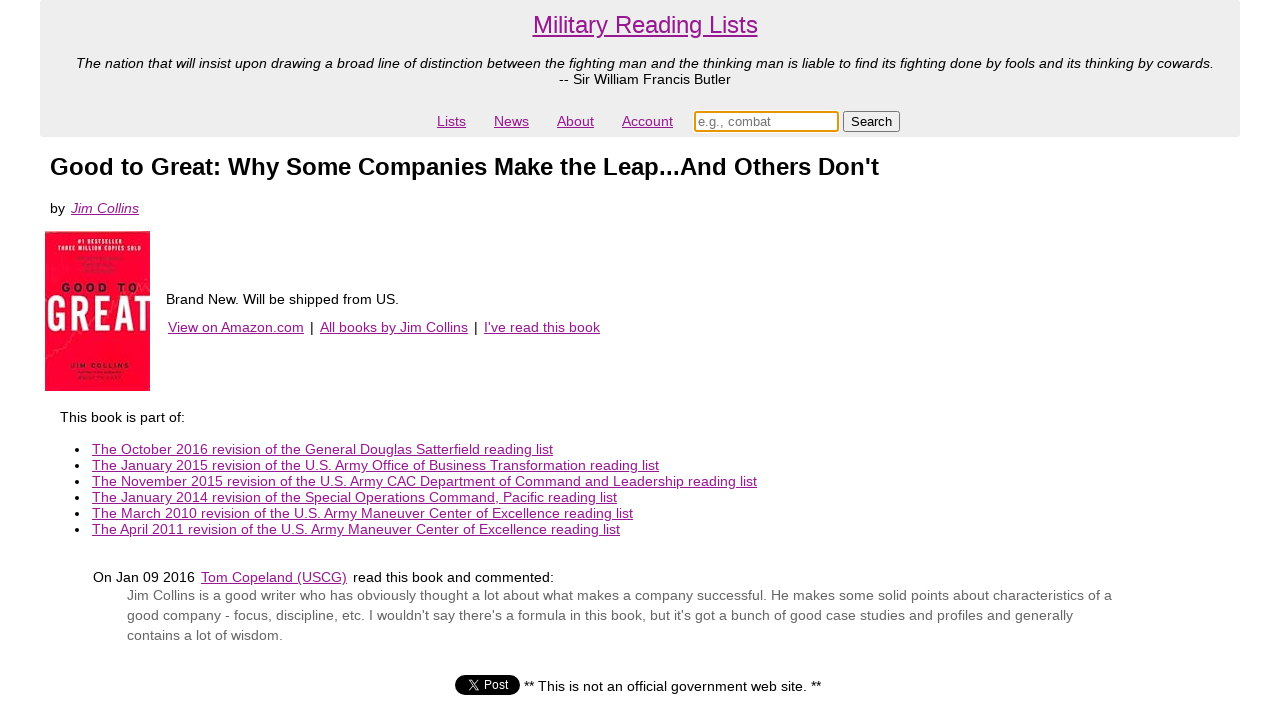

--- FILE ---
content_type: text/html; charset=utf-8
request_url: https://militaryreadinglists.com/books/1200-good-to-great-why-some-companies-make-the-leap-and-others-don-t
body_size: 3266
content:
<!DOCTYPE html>
<html>
<head>
  <title>Good to Great: Why Some Companies Make the Leap...And Others Don&#39;t</title>
  <link rel="shortcut icon" href="/favicon.ico" />
    <script>
  (function(i,s,o,g,r,a,m){i['GoogleAnalyticsObject']=r;i[r]=i[r]||function(){
  (i[r].q=i[r].q||[]).push(arguments)},i[r].l=1*new Date();a=s.createElement(o),
  m=s.getElementsByTagName(o)[0];a.async=1;a.src=g;m.parentNode.insertBefore(a,m)
  })(window,document,'script','https://www.google-analytics.com/analytics.js','ga');

  ga('create', 'UA-6400569-12', 'auto');
  ga('send', 'pageview');

</script>
  <script src="https://ajax.googleapis.com/ajax/libs/jquery/1.7.2/jquery.min.js" async="async"></script>
  <script src="/assets/application-4f22038d10e8abcdd6237e7b32c6b26971139af93dd46b03b955beeba9530853.js" async="async"></script>
  <link rel="stylesheet" href="/assets/application-228e031381d0353ae643843de815a2cf617f81b3d1b203bf84a62729e2955ee5.css" media="screen" />
  <meta name="csrf-param" content="authenticity_token" />
<meta name="csrf-token" content="ubAUSlZF8UjL9kPOwAHHXyBkI5uLiDMJCwWP1QXst3JtccVBJ0so4gh654PqYdMOwh-OF-FnkpzQYXnktLaXrg" />
  <link rel="canonical" href="https://militaryreadinglists.com/books/1200-good-to-great-why-some-companies-make-the-leap-and-others-don-t" >
  <link rel="search" type="application/opensearchdescription+xml" title="Military Reading Lists" href="https://militaryreadinglists.com/opensearch.xml" />
  <meta property="og:url"                content="https://militaryreadinglists.com" />
  <meta property="og:type"               content="website" />
  <meta property="og:title"              content="Military reading lists" />
  <meta property="og:description"        content="Good to Great: Why Some Companies Make the Leap...And Others Don&#39;t by Jim Collins" />
  <meta http-equiv="content-language" content="en-us">
  <meta name="viewport" content="width=device-width, initial-scale=1">
  <meta name="yandex-verification" content="ad011e682c11ca4b" />
  <meta name="description" content="Good to Great: Why Some Companies Make the Leap...And Others Don&#39;t by Jim Collins"/>
</head>

  <body id="">

  <div id="container">

  <div id="header"><div class="header">
  <div class="header_top">
    <span class="header_headline">

    <a href="/">Military Reading Lists</a>
    </span>

      <div style="padding: 5px">
      <i>The nation that will insist upon drawing a broad line of distinction between the fighting man and the thinking man is liable to find its fighting done by fools and its thinking by cowards.
      <br/></i>
      -- Sir William Francis Butler
      </div>
  </div>

  <ul class="navbar">
    <li><a href="/map">Lists</a></li>
    <li><a href="/news_bytes">News</a></li>
    <li><a href="/about">About</a></li>
    <li><a href="/my">Account</a></li>
    <li id="search" style="padding:5px;">
    <form action="/search" accept-charset="UTF-8" method="get"><input name="utf8" type="hidden" value="&#x2713;" autocomplete="off" />
      <input type="search" name="keywords" id="keywords" value="" placeholder="e.g., combat" autofocus="autofocus" size="16" />
      <input type="submit" name="commit" value="Search" data-disable-with="Search" />
</form>    </li>
  </ul>

</div>
</div>

  <div id="wrapper">
  <div id="content">
    
    <script type="application/ld+json">
{
  "@context":  "http://schema.org/",
  "@id": "#record",
  "@type": "Book",
  "name": "Good to Great: Why Some Companies Make the Leap...And Others Don&#39;t",
  "isbn": "0066620996",
  "author": {
    "@id": "https://militaryreadinglists.com/authors/jim-collins",
    "@type": "Person",
    "name": "Jim Collins"
  }
}
</script>

<h1 style="margin-left: 10px; font-size: 24px">Good to Great: Why Some Companies Make the Leap...And Others Don&#39;t</h1>
<p>by <span class="book_author"><a href="/authors/jim-collins">Jim Collins</a></span></p>
<p>
<table>
  <tr>
      <td
      >
        <a href="http://www.amazon.com/Good-Great-Some-Companies-Others/dp/0066620996?SubscriptionId=1TN8NMR4FBP1VDWH0PR2&amp;tag=militproferea-20&amp;linkCode=xm2&amp;camp=2025&amp;creative=165953&amp;creativeASIN=0066620996">
          <img border="0" src="https://images-na.ssl-images-amazon.com/images/I/313w%2BVJiB5L._SL160_.jpg" alt="Book cover for Good to Great: Why Some Companies Make the Leap...And Others Don&#39;t">
        </a>
      </td>
<td>
<div class="book_information_div">
  <p>Brand New. Will be shipped from US.</p>
</div>

<div style="margin-left: 10px">
    <a href="http://www.amazon.com/Good-Great-Some-Companies-Others/dp/0066620996?SubscriptionId=1TN8NMR4FBP1VDWH0PR2&amp;tag=militproferea-20&amp;linkCode=xm2&amp;camp=2025&amp;creative=165953&amp;creativeASIN=0066620996">View on Amazon.com</a>
   | 
  <a href="/authors/jim-collins">All books by Jim Collins</a>
   | 
  <a href="/read/1200-good-to-great-why-some-companies-make-the-leap-and-others-don-t">I&#39;ve read this book</a>
  

  <br/>
</div>

</td>
</tr>
</table>
</p>

<div style="margin-left: 10px">
  <p>This book is part of:</p>
  <ul>
    <li><a href="/revisions/91-general-douglas-satterfield-2016-10-01">The October 2016 revision of the General Douglas Satterfield reading list</a></li>
    <li><a href="/revisions/86-u-s-army-office-of-business-transformation-2015-01-01">The January 2015 revision of the U.S. Army Office of Business Transformation reading list</a></li>
    <li><a href="/revisions/65-u-s-army-cac-department-of-command-and-leadership-2015-11-02">The November 2015 revision of the U.S. Army CAC Department of Command and Leadership reading list</a></li>
    <li><a href="/revisions/57-special-operations-command-pacific-2014-01-01">The January 2014 revision of the Special Operations Command, Pacific reading list</a></li>
    <li><a href="/revisions/53-u-s-army-maneuver-center-of-excellence-2010-03-01">The March 2010 revision of the U.S. Army Maneuver Center of Excellence reading list</a></li>
    <li><a href="/revisions/52-u-s-army-maneuver-center-of-excellence-2011-04-01">The April 2011 revision of the U.S. Army Maneuver Center of Excellence reading list</a></li>
  </ul>
</div>


<div style="margin-left: 10px">
    <div class="who_has_read_this_book">
    <ul>
  <li>
    On Jan 09 2016
    <a href="/users/1-tom-copeland">Tom Copeland (USCG)</a>
     read this book
      and commented:
<p class="reader_comment">
  Jim Collins is a good writer who has obviously thought a lot about what makes a company successful.  He makes some solid points about characteristics of a good company - focus, discipline, etc.  I wouldn't say there's a formula in this book, but it's got a bunch of good case studies and profiles and generally contains a lot of wisdom.
</p>


  </li>
  </ul>
  </div>

</div>



  </div>
  </div>

  <div id="footer"><center>
<table>
<tr>
<td>
<a style="display: inline" class="twitter-share-button" href="https://twitter.com/intent/tweet?text=Good%20to%20Great%3A%20Why%20Some%20Companies%20Make%20the%20Leap...And%20Others%20Don%27t%20by%20Jim%20Collins"></a>
<script>window.twttr = (function(d, s, id) {
  var js, fjs = d.getElementsByTagName(s)[0],
    t = window.twttr || {};
  if (d.getElementById(id)) return t;
  js = d.createElement(s);
  js.id = id;
  js.src = "https://platform.twitter.com/widgets.js";
  fjs.parentNode.insertBefore(js, fjs);

  t._e = [];
  t.ready = function(f) {
    t._e.push(f);
  };

  return t;
}(document, "script", "twitter-wjs"));</script>
</td>

<td>
** This is not an official government web site. **
</td>

<td>
<div id="fb-root"></div>
<script>(function(d, s, id) {
  var js, fjs = d.getElementsByTagName(s)[0];
  if (d.getElementById(id)) return;
  js = d.createElement(s); js.id = id;
  js.src = "//connect.facebook.net/en_US/all.js#xfbml=1";
  fjs.parentNode.insertBefore(js, fjs);
}(document, 'script', 'facebook-jssdk'));</script>
<div class="fb-share-button" data-href="https://militaryreadinglists.com/" data-width="200"></div>
</td>
</tr>
</table>
</center></div>
  </div>
  <script src="//z-na.amazon-adsystem.com/widgets/onejs?MarketPlace=US&adInstanceId=348ca177-e4d0-479d-9737-80658e6af48d"></script>
  </body>
</html>
